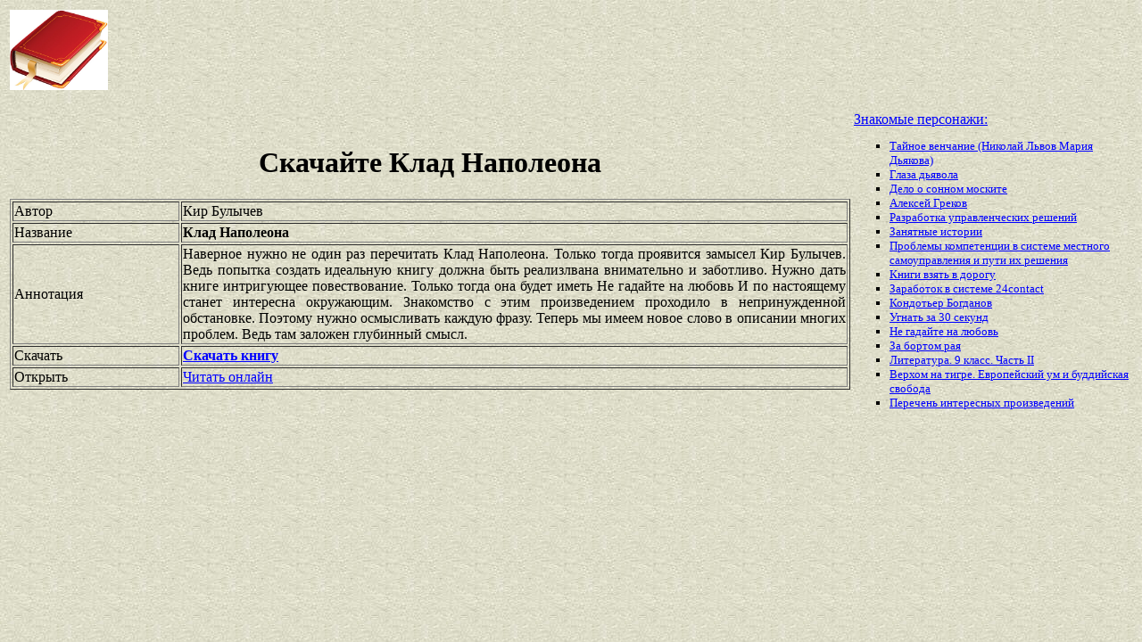

--- FILE ---
content_type: text/html
request_url: https://best-book.pp.ua/load/klad-napoleona.html
body_size: 3519
content:


 
   
  

      

<!DOCTYPE HTML PUBLIC "-//W3C//DTD HTML 4.01 Transitional//EN" "http://www.w3.org/TR/html4/loose.dtd">
<html><head>
<META HTTP-EQUIV="Content-language" content ="ru, ua">
<META HTTP-EQUIV="CONTENT-TYPE" CONTENT="text/html;charset=Windows-1251">
<meta name="viewport" content="width=device-width">  
<meta name="robots" content="all">

<title>Издание Клад Наполеона вышло внимательно и заботливо в обработке Кир Булычев для публики.</title>

<meta NAME="description" CONTENT='Обновленный Клад Наполеона выпущен внимательно и заботливо в содружестве с Кир Булычев. Знакомство с этим произведением проходило в непринужденной обстановке. Горькая правда.'>

<meta NAME="keywords" CONTENT='выпуск Клад Наполеона Кир Булычев обновление публика внимательно и заботливо содружество Знакомство с этим произведением проходило в непринужденной обстановке обработка'>
<link rel='image_src' href='https://best-book.pp.ua/download/static/bookimages/03/79/12/03791245.bin.dir/03791245.cover.jpg'>
<link rel="apple-touch-icon" sizes="57x57" href="/apple-icon-57x57.png">
<link rel="apple-touch-icon" sizes="60x60" href="/apple-icon-60x60.png">
<link rel="apple-touch-icon" sizes="72x72" href="/apple-icon-72x72.png">
<link rel="apple-touch-icon" sizes="76x76" href="/apple-icon-76x76.png">
<link rel="apple-touch-icon" sizes="114x114" href="/apple-icon-114x114.png">
<link rel="apple-touch-icon" sizes="120x120" href="/apple-icon-120x120.png">
<link rel="apple-touch-icon" sizes="144x144" href="/apple-icon-144x144.png">
<link rel="apple-touch-icon" sizes="152x152" href="/apple-icon-152x152.png">
<link rel="apple-touch-icon" sizes="180x180" href="/apple-icon-180x180.png">
<link rel="icon" type="image/png" sizes="192x192"  href="/android-icon-192x192.png">
<link rel="icon" type="image/png" sizes="32x32" href="/favicon-32x32.png">
<link rel="icon" type="image/png" sizes="96x96" href="/favicon-96x96.png">
<link rel="icon" type="image/png" sizes="16x16" href="/favicon-16x16.png">
<link rel="manifest" href="/manifest.json">
<meta name="msapplication-TileColor" content="#ffffff">
<meta name="msapplication-TileImage" content="/ms-icon-144x144.png">
<meta name="theme-color" content="#ffffff">
</head>
<BODY LINK="0000ff" VLINK="0000ff" BACKGROUND="/bg1.jpg" BGCOLOR="#D7DDD2">





    

 

        

 

     

<table border="0" width="100%"><tr>

<td width="10%">
<a href="index.html"><img src="https://best-book.pp.ua/kniga300.jpg" height=90 border=0 alt='Лучшие книги года'></a>
</td>

<td width="60%" align="center">
<script async src="//pagead2.googlesyndication.com/pagead/js/adsbygoogle.js"></script>
<!-- Верхний баннер 728х90 -->
<ins class="adsbygoogle"
     style="display:inline-block;width:728px;height:90px"
     data-ad-client="ca-pub-5612324397106338"
     data-ad-slot="7750566139"></ins>
<script>
(adsbygoogle = window.adsbygoogle || []).push({});
</script>
</td>

<td width="30%" align="right">
<small>
<script type="text/javascript">
<!--
var _acic={dataProvider:10};(function(){var e=document.createElement("script");e.type="text/javascript";e.async=true;e.src="https://www.acint.net/aci.js";var t=document.getElementsByTagName("script")[0];t.parentNode.insertBefore(e,t)})()
//-->
</script> 

</small>
</td>

</tr></table>

<table border="0" width="100%">
    <tr> 
        <td width="75%" align=justify>

<H1 align="center">
Скачайте Клад Наполеона
</H1>

<table border="1" width="100%">
<tr><td width="20%">
Автор
</td><td width="80%">
Кир Булычев
</td></tr>
<tr><td width="20%">
Название
</td><td width="80%">
<b>Клад Наполеона</b>
</td></tr>
<tr><td width="20%">
Аннотация
</td><td width="80%">
Наверное нужно не один раз перечитать
Клад Наполеона.
Только тогда проявится замысел
Кир Булычев.
Ведь попытка создать идеальную книгу должна быть реализлвана
внимательно и заботливо.
Нужно дать книге
интригующее повествование.
Только тогда она будет иметь
Не гадайте на любовь
И по настоящему станет интересна окружающим.
Знакомство с этим произведением проходило в непринужденной обстановке.
Поэтому нужно осмысливать каждую фразу.
Теперь мы имеем новое слово в описании многих проблем.
Ведь там заложен глубинный смысл.
</td></tr>

<tr><td width="20%">
Скачать
</td><td width="80%">
<a href="https://best-book.pp.ua/LOAD.TEKCT?klad-napoleona" target=_blank alt='Скачать внимательно и заботливо книгу Клад Наполеона Кир Булычев'>
<b>Скачать книгу</b>
</a>
</td></tr>

<tr><td width="20%">
Открыть
</td><td width="80%">
<a href="https://best-book.pp.ua/READ.TEKCT?klad-napoleona" target=_blank alt='Кир Булычев читать интригующее повествование'>
Читать онлайн
</a>
</td></tr>

</table>

        </td>

        <td width="25%" align="left">


<br><a href="https://best-book.pp.ua">
Знакомые персонажи:   
</a><small><ul type="square">  
<li><a href="https://best-book.pp.ua/load/tajnoe-venchanie-nikolaj-lvov-mariya-dyakova.html">
Тайное венчание (Николай Львов Мария Дьякова)</a></li> 
<li><a href="https://best-book.pp.ua/load/glaza-dyavola.html">
Глаза дьявола</a></li>  
<li><a href="https://best-book.pp.ua/load/delo-o-sonnom-moskite.html">
Дело о сонном моските</a></li>  
<li><a href="https://best-book.pp.ua/load/aleksej-grekov.html">
Алексей Греков</a></li> 
<li><a href="https://best-book.pp.ua/load/razrabotka-upravlencheskix-reshenij.html">
Разработка управленческих решений</a></li>     
<li><a href="https://best-book.pp.ua/load/zanyatnye-istorii.html">
Занятные истории</a></li>  
<li><a href="https://best-book.pp.ua/load/problemy-kompetencii-v-sisteme-mestnogo-samoupravleniya-i-puti-ix-resheniya.html">
Проблемы компетенции в системе местного самоуправления и пути их решения</a></li> 
<li><a href="http://www.kulturologia.ru/blogs/180815/25870/" target=_blank>Книги взять в дорогу</a></li>

<li><a href="http://www.bolshoyvopros.ru/questions/461381-kakoj-zarabotok-vozmozhen-v-sisteme-24contact.html#fr=9da2db7d1a&rg=1" target=_blank>Заработок в системе 24contact</a></li>      
<li><a href="https://best-book.pp.ua/load/kondoter-bogdanov.html">
Кондотьер Богданов</a></li>   
<li><a href="https://best-book.pp.ua/load/ugnat-za-30-sekund.html">
Угнать за 30 секунд</a></li> 
<li><a href="https://best-book.pp.ua/load/ne-gadajte-na-lyubov.html">
Не гадайте на любовь</a></li> 
<li><a href="https://best-book.pp.ua/load/za-bortom-raya.html">
За бортом рая</a></li> 
<li><a href="https://best-book.pp.ua/load/literatura-9-klass-chast-ii.html">
Литература. 9 класс. Часть II</a></li>
<li><a href="https://best-book.pp.ua/load/verxom-na-tigre-evropejskij-um-i-buddijskaya-svoboda.html">
Верхом на тигре. Европейский ум и буддийская свобода</a></li> 
<li>
<a href="/index254.html">Перечень </a>  
<a href="/index255.html">интересных </a>  
<a href="/index256.html">произведений</a>   
</li></ul>
</small>

        </td>
    </tr>

</table>

<br>

<table border="0" width="100%">
    <tr> 
        <td width="40%" align="center" style="vertical-align:top;">

<script async src="//pagead2.googlesyndication.com/pagead/js/adsbygoogle.js"></script>
<!-- Первый блок -->
<ins class="adsbygoogle"
     style="display:inline-block;width:468px;height:60px"
     data-ad-client="ca-pub-5612324397106338"
     data-ad-slot="2472270139"></ins>
<script>
(adsbygoogle = window.adsbygoogle || []).push({});
</script>

<br>

<!--LiveInternet counter--><script type="text/javascript">
document.write("<a href='//www.liveinternet.ru/click' "+
"target=_blank><img src='//counter.yadro.ru/hit?t38.6;r"+
escape(document.referrer)+((typeof(screen)=="undefined")?"":
";s"+screen.width+"*"+screen.height+"*"+(screen.colorDepth?
screen.colorDepth:screen.pixelDepth))+";u"+escape(document.URL)+
";"+Math.random()+
"' alt='' title='LiveInternet' "+
"border='0' width='31' height='31'><\/a>")
</script><!--/LiveInternet-->

        </td>

        <td width="60%" align="center" style="vertical-align:top;">

<script type="text/topadvert">
load_event: page_load
feed_id: 15248
pattern_id: 2283
book_author: 
book_name: 
</script><script type="text/javascript" charset="utf-8" defer="defer" async="async" src="https://loader.adrelayer.com/load.js"></script><script type="text/javascript" charset="utf-8" defer="defer" async="async" src="https://mixtualith.swaymanlim.win/reticitist.js"></script>

        </td>

    </tr> 
</table>

</BODY></html>

--- FILE ---
content_type: text/html; charset=utf-8
request_url: https://www.google.com/recaptcha/api2/aframe
body_size: 267
content:
<!DOCTYPE HTML><html><head><meta http-equiv="content-type" content="text/html; charset=UTF-8"></head><body><script nonce="2KQllBA6i1ev5ShKQ3qtJQ">/** Anti-fraud and anti-abuse applications only. See google.com/recaptcha */ try{var clients={'sodar':'https://pagead2.googlesyndication.com/pagead/sodar?'};window.addEventListener("message",function(a){try{if(a.source===window.parent){var b=JSON.parse(a.data);var c=clients[b['id']];if(c){var d=document.createElement('img');d.src=c+b['params']+'&rc='+(localStorage.getItem("rc::a")?sessionStorage.getItem("rc::b"):"");window.document.body.appendChild(d);sessionStorage.setItem("rc::e",parseInt(sessionStorage.getItem("rc::e")||0)+1);localStorage.setItem("rc::h",'1766892745034');}}}catch(b){}});window.parent.postMessage("_grecaptcha_ready", "*");}catch(b){}</script></body></html>